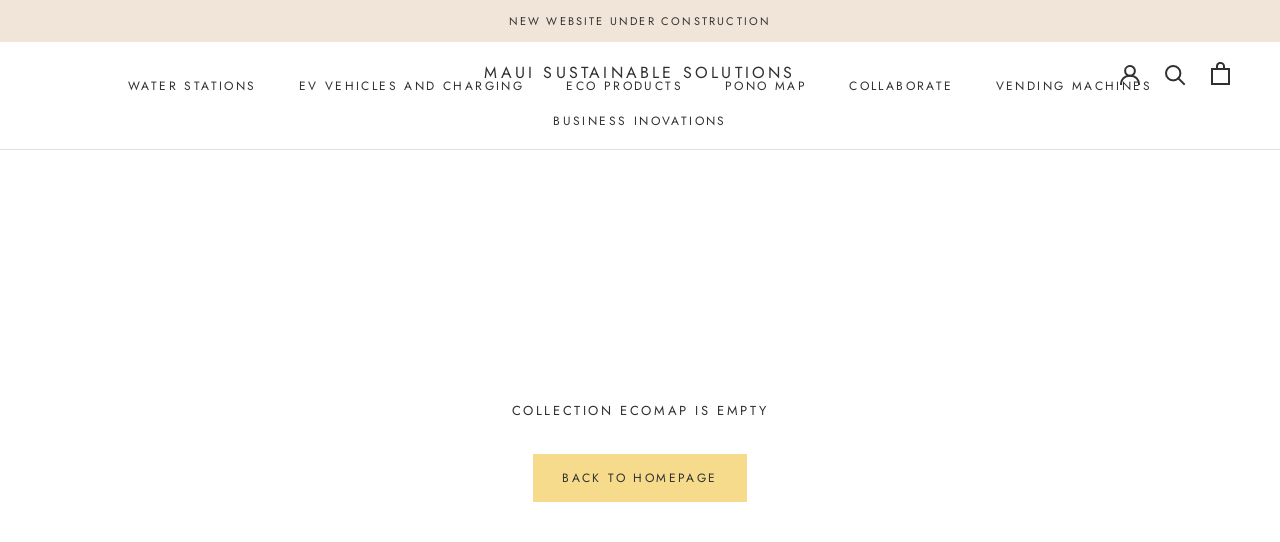

--- FILE ---
content_type: text/javascript
request_url: https://mauisustainablesolutions.com/cdn/shop/t/16/assets/wholesale-all-in-one.min.js?v=129100661393204962461605088836
body_size: 9781
content:
/**
 * VERSION: 0.1.6
 * UPDATED: Oct 12, 2020
**/

WSAIO.init = function(k) {
  function m(b) {
    if (-1 < "log info error warn Log Info Error Warn".split(" ").indexOf(a.log)) {
//       console[a.log.toLowerCase()]("WSAIO " + a.log.toUpperCase() + " LOG!", b);
    }
  }
  function l(b) {
    if (-1 < "log info error warn Log Info Error Warn".split(" ").indexOf(a.errorLog)) {
//       console[a.errorLog]("WSAIO ERROR LOG!", b);
    }
  }
  var a = this;
  WSAIO.DiscountCode = {};
  Array.prototype.findIndex || Object.defineProperty(Array.prototype, "findIndex", {value:function(b, f) {
    if (null == this) {
      throw new TypeError('"this" is null or not defined');
    }
    var c = Object(this), d = c.length >>> 0;
    if ("function" !== typeof b) {
      throw new TypeError("predicate must be a function");
    }
    for (var e = 0; e < d;) {
      if (b.call(f, c[e], e, c)) {
        return e;
      }
      e++;
    }
    return -1;
  }, configurable:!0, writable:!0});
  Array.prototype.indexOf || (Array.prototype.indexOf = function(b, f) {
    if (null == this) {
      throw new TypeError('"this" is null or not defined');
    }
    var c = Object(this), d = c.length >>> 0;
    if (0 === d) {
      return -1;
    }
    var e = f | 0;
    if (e >= d) {
      return -1;
    }
    for (e = Math.max(0 <= e ? e : d - Math.abs(e), 0); e < d; e++) {
      if (e in c && c[e] === b) {
        return e;
      }
    }
    return -1;
  });
  Array.prototype.find || Object.defineProperty(Array.prototype, "find", {value:function(b, f) {
    if (null == this) {
      throw TypeError('"this" is null or not defined');
    }
    var c = Object(this), d = c.length >>> 0;
    if ("function" !== typeof b) {
      throw TypeError("predicate must be a function");
    }
    for (var e = 0; e < d;) {
      var h = c[e];
      if (b.call(f, h, e, c)) {
        return h;
      }
      e++;
    }
  }, configurable:!0, writable:!0});
  WSAIO.mF = function(b) {
    if (isNaN(b) || null == b) {
      return 0;
    }
    b = b.toString();
    if ("string" == typeof b && -1 < b.indexOf(".")) {
      return 2 > b.split(".")[1].length ? Number(b).toFixed(2).toString() : b.toString();
    }
    b = (Number(b) / 100).toFixed(2);
    return b.toString();
  };
  WSAIO.formatMoney = function(b, f) {
    function c(g, n, r, t) {
      r = r || ",";
      t = t || ".";
      if (isNaN(g) || null === g) {
        return 0;
      }
      g = (g / 100).toFixed(n);
      g = g.split(".");
      return g[0].replace(/(d)(?=(ddd)+(?!d))/g, "$1" + r) + (g[1] ? t + g[1] : "");
    }
    "string" === typeof b && (b = b.replace(".", ""));
    var d = "", e = /\{\{\s*(\w+)\s*\}\}/, h = f || a.shopInfo.money_format || "${{amount}}";
    switch(h.match(e)[1]) {
      case "amount":
        d = c(b, 2);
        break;
      case "amount_no_decimals":
        d = c(b, 0);
        break;
      case "amount_with_comma_separator":
        d = c(b, 2, ".", ",");
        break;
      case "amount_no_decimals_with_comma_separator":
        d = c(b, 0, ".", ",");
        break;
      case "amount_no_decimals_with_space_separator":
        d = c(b, 0, " ");
        break;
      case "amount_with_apostrophe_separator":
        d = c(b, 2, "'");
    }
    return h.replace(e, d);
  };
  WSAIO.displayTable = function(b, f) {
    if ("undefined" === typeof f) {
      return l("Volume discount table selector for product page was not defined.");
    }
    if (-1 < f.indexOf(":")) {
      var c = f.split(":")[1], d = f.split(":")[0];
      switch(c) {
        case "append":
          k(d).append(b);
          break;
        case "prepend":
          k(d).prepend(b);
          break;
        case "before":
          k(b).insertBefore(d);
          break;
        case "after":
          k(b).insertAfter(d);
          break;
        default:
          k(d).html(b);
      }
    } else {
      k(f).html(b);
    }
  };
  WSAIO.alterHTML = function(b, f) {
    if ("undefined" === typeof f) {
      return l("Selector was not defined.");
    }
    if (-1 < f.indexOf(":")) {
      var c = f.split(":")[1], d = f.split(":")[0];
      switch(c) {
        case "append":
          k(d).append(b);
          break;
        case "prepend":
          k(d).prepend(b);
          break;
        case "before":
          k(b).insertBefore(d);
          break;
        case "after":
          k(b).insertAfter(d);
          break;
        default:
          k(d).html(b);
      }
    } else {
      k(f).html(b);
    }
  };
  WSAIO.DiscountCode.addForm = function(b, f) {
    a.alterHTML(b || a.discount_code_form_html, f || a.discount_code_field_selector);
  };
  WSAIO.DiscountCode.toggle = function(b) {
    "undefined" === typeof b && (b = "show");
    -1 < a.discount_code_field_selector.indexOf(":") ? "show" === b ? k(a.discount_code_field_selector.split(":")[0]).show() : k(a.discount_code_field_selector.split(":")[0]).hide() : "show" === b ? k(a.discount_code_field_selector).show() : k(a.discount_code_field_selector).hide();
  };
  WSAIO.checkCustomer = function(b, f, c) {
    
    switch(b) {
      case "has_tag":
        if (a.customer.id) {
          c = f.indexOf("all");
          var d = f.indexOf("has_account");
          b = [];
          try {
            b = f.map(function(e) {
              return -1 < a.customer.tags.findIndex(function(h) {
                return e.toLowerCase() === h;
              });
            });
          } catch (e) {
          }
          return -1 < b.indexOf(!0) ? (a.applied_tag = f[b.indexOf(!0)], -1 < b.indexOf(!0)) : -1 < c ? (a.applied_tag = "all", !0) : -1 < d ? (a.applied_tag = "has_account", !0) : -1 < b.indexOf(!0);
        }
        c = f.indexOf("all");
        return -1 < f.indexOf("no_account") ? (a.applied_tag = "no_account", !0) : -1 < c ? (a.applied_tag = "all", !0) : !1;
      case "has_account":
        a.applied_tag = "has_account";
        if (a.customer.id) {
          b = [];
          try {
            b = c.map(function(e) {
              return -1 < a.customer.tags.findIndex(function(h) {
                return e.toLowerCase() === h;
              });
            });
          } catch (e) {
          }
          -1 < b.indexOf(!0) && (a.excluded_tag = c[b.indexOf(!0)]);
          return -1 === b.indexOf(!0);
        }
        return !1;
      case "no_account":
        return a.applied_tag = "no_account", a.customer.id ? !1 : !0;
      case "all":
        a.applied_tag = "all";
        if (a.customer.id) {
          b = [];
          try {
            b = c.map(function(e) {
              return -1 < a.customer.tags.findIndex(function(h) {
                return e.toLowerCase() === h;
              });
            });
          } catch (e) {
          }
          -1 < b.indexOf(!0) && (a.excluded_tag = c[b.indexOf(!0)]);
          return -1 === b.indexOf(!0);
        }
        return !0;
      default:
        a.applied_tag = "all";
        if (a.customer.id) {
          b = [];
          try {
            b = c.map(function(e) {
              return -1 < a.customer.tags.findIndex(function(h) {
                return e.toLowerCase() === h;
              });
            });
          } catch (e) {
          }
          -1 < b.indexOf(!0) && (a.excluded_tag = c[b.indexOf(!0)]);
          return -1 === b.indexOf(!0);
        }
        return !0;
    }
  };
  WSAIO.checkAppliesTo = function(b) {
    function f() {
      if (WSAIO["debugger"]) {
        debugger;
      }
      if ("undefined" !== typeof a.selected_product.handle || "undefined" !== typeof a.selected_product.id) {
        var g = b.rule.products.findIndex(function(n) {
          return n.handle === a.selected_product.handle || n.id == a.selected_product.id;
        });
        -1 < g && ("regular_discount" === b.module ? (!0 === b.rule.products[g].variant_level && (a.productRd = []), a.productRd.push(b.rule)) : (!0 === b.rule.products[g].variant_level && (a.productVd = []), a.productVd.push(b.rule)));
      } else {
        l("Selected product handle is not defined.");
      }
    }
    function c() {
      if (WSAIO["debugger"]) {
        debugger;
      }
      var g = [!1];
      a.selected_product.handle ? (g = !1, b.rule.exclude_products && -1 < b.rule.exclude_products.findIndex(function(n) {
        return n.handle == a.selected_product.handle;
      }) && (g = !0), g || (g = b.rule.collections.map(function(n, r) {
        return -1 < a.product_in_collects.findIndex(function(t) {
          return (t.product_handle == a.selected_product.handle || t.product_id == a.selected_product.id) && t.collection_id == n.id;
        });
      }), -1 < g.indexOf(!0) && ("regular_discount" === b.module ? a.productRd.push(b.rule) : a.productVd.push(b.rule)))) : "collection" === a.template && a.selected_collection.id ? (g = b.rule.collections.map(function(n, r) {
        return n.id == a.selected_collection.id;
      }), -1 < g.indexOf(!0) && ("regular_discount" === b.module ? a.productRd.push(b.rule) : a.productVd.push(b.rule))) : l("Missing either product_id or collection_id or template is not set for collections");
    }
    
    switch(b.type) {
      case "products":
        b.rule.priority = 1;
        f();
        break;
      case "collections":
        b.rule.priority = 2;
        c();
        break;
      case "entire_store":
        var d = !1;
        b.rule.exclude_products && -1 < b.rule.exclude_products.findIndex(function(g) {
          return g.handle == a.selected_product.handle;
        }) && (d = !0);
        if (b.rule.exclude_collections && 0 < b.rule.exclude_collections.length) {
          for (var e = 0; e < a.product_in_collects.length; e++) {
            var h = a.product_in_collects[e];
            -1 < b.rule.exclude_collections.findIndex(function(g) {
              return g.id == h.collection_id;
            }) && a.selected_product.id == h.product_id && (d = !0);
          }
        }
        d || (b.rule.priority = 3, "regular_discount" === b.module ? a.productRd.push(b.rule) : a.productVd.push(b.rule));
        break;
      default:
        b.rule.priority = 3, "regular_discount" === b.module ? a.productRd.push(b.rule) : a.productVd.push(b.rule);
    }
    a.productRd && 1 < a.productRd.length && (-1 < a.productRd.findIndex(function(g) {
      return "has_tag" === g.customer_group;
    }) && (a.productRd = a.productRd.filter(function(g) {
      return "has_tag" === g.customer_group;
    })), -1 < a.productRd.findIndex(function(g) {
      return "has_account" === g.customer_group;
    }) && (a.productRd = a.productRd.filter(function(g) {
      return "has_account" === g.customer_group;
    })), -1 < a.productRd.findIndex(function(g) {
      return "no_account" === g.customer_group;
    }) && (a.productRd = a.productRd.filter(function(g) {
      return "no_account" === g.customer_group;
    })));
    a.productVd && 1 < a.productVd.length && (-1 < a.productVd.findIndex(function(g) {
      return "has_tag" === g.customer_group;
    }) && (a.productVd = a.productVd.filter(function(g) {
      return "has_tag" === g.customer_group;
    })), -1 < a.productVd.findIndex(function(g) {
      return "has_account" === g.customer_group;
    }) && (a.productVd = a.productVd.filter(function(g) {
      return "has_account" === g.customer_group;
    })), -1 < a.productVd.findIndex(function(g) {
      return "no_account" === g.customer_group;
    }) && (a.productVd = a.productVd.filter(function(g) {
      return "no_account" === g.customer_group;
    })));
  };
  WSAIO.volumeDiscount = function(b, f) {
    "function" === typeof b && (f = b);
    a.output = !0;
    a.remove_duplicate_table = !1;
    a.selected_variant = JSON.parse(JSON.stringify(a.current_variant));
    a.selected_product = JSON.parse(JSON.stringify(a.current_product));
    a.selected_collection = JSON.parse(JSON.stringify(a.current_collection));
    "object" === typeof b && ("undefined" !== typeof b.product_id && "default" !== b.product_id && (a.selected_product.id = b.product_id), "undefined" !== typeof b.product_handle && "default" !== b.product_handle && (a.selected_product.handle = b.product_handle), "undefined" !== typeof b.variant_id && "default" !== b.variant_id && (a.selected_variant.id = b.variant_id), "undefined" !== typeof b.variant_sku && "default" !== b.variant_sku && (a.selected_variant.sku = b.variant_sku), "undefined" !== 
    typeof b.variant_price && "default" !== b.variant_price && (a.selected_variant.price = b.variant_price), "undefined" !== typeof b.variant_compare_at_price && "default" !== b.variant_compare_at_price && (a.selected_variant.compare_at_price = b.variant_compare_at_price), "undefined" !== typeof b.collection_id && "default" !== b.collection_id && (a.selected_collection.id = b.collection_id), "undefined" !== typeof b.output && "default" !== b.output && (a.output = b.output), "undefined" !== typeof b.qb_table_selector && 
    "default" !== b.qb_table_selector && (a.product_qb_table_selector = b.qb_table_selector), "undefined" !== typeof b.remove_duplicate_table && "default" !== b.remove_duplicate_table && (a.remove_duplicate_table = b.remove_duplicate_table), "undefined" !== typeof b.template && "default" !== b.template && (a.landingTemplate = b.template));
    a.selected_variant && "string" === typeof a.selected_variant.price && -1 < a.selected_variant.price.indexOf(".") && (a.selected_variant.price = a.selected_variant.price.replace(".", ""));
    a.selected_variant && "string" === typeof a.selected_variant.compare_at_price && -1 < a.selected_variant.compare_at_price.indexOf(".") && (a.selected_variant.compare_at_price = a.selected_variant.compare_at_price.replace(".", ""));
    a.productVd = [];
    for (var c = 0, d = a.volume_discounts.length; c < d; c++) {
      var e = a.volume_discounts[c];
      "published" === e.state && !1 !== a.checkCustomer(e.customer_group, e.tags, e.tags_excluded) && a.checkAppliesTo({type:e.applies_to, rule:e, module:"volume_discount"});
    }
    0 < a.productVd.length && (a.productVd.sort(function(p, v) {
      return Number(p.priority) - Number(v.priority);
    }), -1 < a.productVd.findIndex(function(p) {
      return "products" == p.applies_to;
    }) ? a.productVd = a.productVd.filter(function(p) {
      return "products" === p.applies_to;
    }) : -1 < a.productVd.findIndex(function(p) {
      return "collections" == p.applies_to;
    }) && (a.productVd = a.productVd.filter(function(p) {
      return "collections" === p.applies_to;
    })));
    a.product_qb = [];
    a.product_volume_discount = {};
    c = 0;
    for (d = a.productVd.length; c < d; c++) {
      if (e = a.productVd[c], "products" === e.applies_to && !0 === e.individual_product) {
        for (var h = 0; h < e.products.length; h++) {
          var g = e.products[h];
          if (g.handle === a.selected_product.handle || g.id == a.selected_product.id) {
            if (a.product_volume_discount.handle !== g.handle && (a.product_volume_discount = JSON.parse(JSON.stringify(e)), a.product_volume_discount.product = g), g.variant_level) {
              for (var n = 0; n < g.variants.length; n++) {
                var r = g.variants[n], t = r.tag_options.findIndex(function(p) {
                  return p.name.toString().toLowerCase() == a.applied_tag.toString().toLowerCase();
                });
                if (-1 < t && r.id == a.selected_variant.id || r.sku == a.selected_variant.sku && !a.variant_sku_are_same) {
                  t = r.tag_options[t], a.product_qb.push({name:t.name, value:t.value, type:t.type, qty:r.quantity});
                }
              }
            } else {
              n = g.tag_options.findIndex(function(p) {
                return p.name.toString().toLowerCase() == a.applied_tag.toString().toLowerCase();
              }), -1 < n && (n = g.tag_options[n], a.product_qb.push({name:n.name, value:n.value, type:n.type, qty:g.quantity}));
            }
          }
        }
      } else {
        for (h = 0; h < e.volume_discount.length; h++) {
          g = e.volume_discount[h], a.product_qb.push({name:e.applies_to, value:g.value, type:e.discount_type, qty:g.qty});
        }
        a.product_volume_discount = JSON.parse(JSON.stringify(e));
        "collections" === e.applies_to && (a.product_volume_discount.collections = a.product_volume_discount.collections.filter(function(p) {
          return p.id == a.selected_collection.id;
        }));
      }
    }
    a.product_volume_discount.volume_discount = JSON.parse(JSON.stringify(a.product_qb));
    "function" === typeof a.callback && a.callback({quantity_breaks:a.product_qb, product:a.selected_product, variant:a.selected_variant});
    "function" === typeof f && f({quantity_breaks:a.product_qb, product:a.selected_product, variant:a.selected_variant});
    if (a.output) {
      if ("product" === a.landingTemplate) {
        switch("undefined" === typeof a.product_volume_discount && l("Volume discount table could not created. Because the rule is empty or not defined. Reference variable is WSAIO.product_volume_discount."), a.product_volume_discount.display_option) {
          case "detailed_grid":
            a.detailed_grid_table(a.product_volume_discount, b);
            break;
          case "basic_grid":
            a.basic_grid_table(a.product_volume_discount, b);
            break;
          case "grid_range":
            a.grid_range_table(a.product_volume_discount, b);
            break;
          case "detailed_grid_percent":
            a.detailed_grid_percent_table(a.product_volume_discount, b);
            break;
          case "percent_grid":
            a.percent_grid_table(a.product_volume_discount, b);
            break;
          case "grid_range_alternate":
            a.grid_range_alternate_table(a.product_volume_discount, b);
            break;
          default:
            a.grid_range_alternate_table(a.product_volume_discount, b);
        }
      }
      else if(!1){ // remove this condition if product listing page
        c = [];
        for (d = 0; d < a.product_volume_discount.volume_discount.length; d++) {
          c.push(Number(a.product_volume_discount.volume_discount[d].value));
        }
        Math.min.apply(null, c);
        var q = Math.max.apply(null, c);
        c = a.product_volume_discount.volume_discount.findIndex(function(p) {
          return p.value == q;
        });
        if (-1 < c) {
          c = a.product_volume_discount.volume_discount[c];
          d = Number(a.mF(a.selected_variant.price));
          e = a.get_discount(d, c.type, c.value);
          if (0 == Number(e) || 0 == Number(d)) {
            return null;
          }
          c = Number(a.mF(a.selected_variant.price));
          a.general_settings.show_compare_at_price && (c = Number(a.mF(a.selected_variant.compare_at_price)));
          if (isNaN(a.selected_variant.compare_at_price) || Number(a.selected_variant.compare_at_price) <= Number(a.selected_variant.price)) {
            c = 0, Number(d) - Number(e) < Number(d) && (c = Number(d).toFixed(2));
          }
          d = a.formatMoney((Number(d) - Number(e)).toFixed(2));
          c = a.formatMoney(Number(c).toFixed(2));
          1 > Number(c) && (c = "");
          a.general_settings.compare_at_price || (c = "");
          e = "";
          e = "product" === a.template ? a.product_price_html : a.hcsr_qb_price_html;
          try {
            c = c.replace("$", "$@"), d = d.replace("$", "$@");
          } catch (p) {
            m(p);
          }
          e = e.replace(RegExp("%regular_price%", "gi"), d).replace(RegExp("%compare_at_price%", "gi"), c);
          try {
            e = e.replace(/@/g, "");
          } catch (p) {
            m(p);
          }
          a.alterHTML(e, a.product_id_selector.replace("%id%", a.selected_product.id));
          try {
            var u = a.product_id_selector.replace("%id%", a.selected_product.id).split(":")[0];
            k(u).removeClass(u.replace(".", ""));
          } catch (p) {
            l(p);
          }
        }
      }
    }
  };
  WSAIO.regularDiscount = function(b, f) {
    
    "function" === typeof b && (f = b);
    a.output = !0;
    a.remove_duplicate_table = !1;
    a.selected_variant = JSON.parse(JSON.stringify(a.current_variant));
    a.selected_product = JSON.parse(JSON.stringify(a.current_product));
    a.selected_collection = JSON.parse(JSON.stringify(a.current_collection));
    "object" === typeof b && ("undefined" !== typeof b.product_id && "default" !== b.product_id && (a.selected_product.id = b.product_id), "undefined" !== typeof b.product_handle && "default" !== b.product_handle && (a.selected_product.handle = b.product_handle), "undefined" !== typeof b.variant_id && "default" !== b.variant_id && (a.selected_variant.id = b.variant_id), "undefined" !== typeof b.variant_sku && "default" !== b.variant_sku && (a.selected_variant.sku = b.variant_sku), "undefined" !== 
    typeof b.variant_price && "default" !== b.variant_id && (a.selected_variant.price = b.variant_price), "undefined" !== typeof b.variant_compare_at_price && "default" !== b.variant_sku && (a.selected_variant.compare_at_price = b.variant_compare_at_price), "undefined" !== typeof b.collection_id && "default" !== b.collection_id && (a.selected_collection.id = b.collection_id), "undefined" !== typeof b.output && "default" !== b.output && (a.output = b.output), "undefined" !== typeof b.remove_duplicate_table && 
    "default" !== b.remove_duplicate_table && (a.remove_duplicate_table = b.remove_duplicate_table), "undefined" !== typeof b.template && "default" !== b.template && (a.landingTemplate = b.template));
    a.selected_variant && "string" === typeof a.selected_variant.price && -1 < a.selected_variant.price.indexOf(".") && (a.selected_variant.price = a.selected_variant.price.replace(".", ""));
    a.selected_variant && "string" === typeof a.selected_variant.compare_at_price && -1 < a.selected_variant.compare_at_price.indexOf(".") && (a.selected_variant.compare_at_price = a.selected_variant.compare_at_price.replace(".", ""));
    a.productRd = [];
    for (var c = 0, d = a.regular_discounts.length; c < d; c++) {
      var e = a.regular_discounts[c];
      "published" === e.state && !1 !== a.checkCustomer(e.customer_group, e.tags, e.tags_excluded) && a.checkAppliesTo({type:e.applies_to, rule:e, module:"regular_discount"});
    }
    0 < a.productRd.length && (a.productRd.sort(function(q, u) {
      return Number(q.priority) - Number(u.priority);
    }), -1 < a.productRd.findIndex(function(q) {
      return "products" == q.applies_to;
    }) ? a.productRd = a.productRd.filter(function(q) {
      return "products" === q.applies_to;
    }) : -1 < a.productRd.findIndex(function(q) {
      return "collections" == q.applies_to;
    }) && (a.productRd = a.productRd.filter(function(q) {
      return "collections" === q.applies_to;
    })));
    a.product_rd_obj = [];
    a.product_regular_discount = {};
    c = 0;
    for (d = a.productRd.length; c < d; c++) {
      if (e = a.productRd[c], "products" === e.applies_to && !0 === e.individual_product) {
        for (var h = 0; h < e.products.length; h++) {
          var g = e.products[h];
          if (g.handle === a.selected_product.handle || g.id == a.selected_product.id) {
            if (a.product_regular_discount.handle !== g.handle && (a.product_regular_discount = JSON.parse(JSON.stringify(e)), a.product_regular_discount.product = g), g.variant_level) {
              for (var n = 0; n < g.variants.length; n++) {
                var r = g.variants[n], t = r.tag_options.findIndex(function(q) {
                  return q.name.toString().toLowerCase() == a.applied_tag.toString().toLowerCase();
                });
                -1 < t && (r.id == a.selected_variant.id || r.sku == a.selected_variant.sku && !a.variant_sku_are_same) && (r = r.tag_options[t], a.product_rd_obj.push({name:r.name, value:r.value, type:r.type}));
              }
            } else {
              n = g.tag_options.findIndex(function(q) {
                return q.name.toString().toLowerCase() == a.applied_tag.toString().toLowerCase();
              }), -1 < n && (g = g.tag_options[n], a.product_rd_obj.push({name:g.name, value:g.value, type:g.type}));
            }
          }
        }
      } else {
        product_rd_obj = {name:e.applies_to, type:e.discount_type, value:e.discount_value}, a.product_regular_discount = JSON.parse(JSON.stringify(e)), "collections" === e.applies_to && (a.product_regular_discount.collections = a.product_regular_discount.collections.filter(function(q) {
          return q.id == a.selected_collection.id;
        }));
      }
    }
    a.product_regular_discount.volume_discount = JSON.parse(JSON.stringify(a.product_rd_obj));
    "function" === typeof f && f({product_regular_discount:a.product_regular_discount, regular_discount:a.product_rd_obj, product:a.selected_product, variant:a.selected_variant});
    "function" === typeof a.callback && a.callback({product_regular_discount:a.product_regular_discount, regular_discount:a.product_rd_obj, product:a.selected_product, variant:a.selected_variant});
    if (a.output && (c = Number(a.mF(a.selected_variant.price)), 0 < a.product_regular_discount.volume_discount.length && (a.product_regular_discount.discount_type = a.product_regular_discount.volume_discount[0].type, a.product_regular_discount.discount_value = a.product_regular_discount.volume_discount[0].value), "undefined" !== typeof a.product_regular_discount.discount_type && "undefined" !== typeof a.product_regular_discount.discount_value)) {
      d = a.get_discount(c, a.product_regular_discount.discount_type, a.product_regular_discount.discount_value);
      if (0 == Number(d) || 0 == Number(c)) {
        return null;
      }
      n = (Number(c) - Number(d)).toFixed(2);
      e = Number(a.mF(a.selected_variant.price));
      a.general_settings.show_compare_at_price && (e = Number(a.mF(a.selected_variant.compare_at_price)));
      if (isNaN(a.selected_variant.compare_at_price) || Number(a.selected_variant.compare_at_price) <= Number(a.selected_variant.price)) {
        e = 0, Number(c) - Number(d) < Number(c) && (e = Number(c).toFixed(2));
      }
      h = a.hcsr_price_html;
      g = a.saved_price_in_grid_html;
      "product" === a.template && (h = a.product_price_html, g = a.saved_price_html);
      n = a.saved_amount(e, n);
      g = g.replace(RegExp("%saved_amount:price%", "gi"), a.formatMoney(n.price)).replace(RegExp("%saved_amount:percentage%", "gi"), n.percentage);
      a.alterHTML(g, a.product_saved_amount_selector.replace("%id%", a.selected_product.id));
      a.product_regular_discount.total_saved = n;
      a.product_regular_discount.regular_price = (Number(c) - Number(d)).toFixed(2);
      a.product_regular_discount.compare_at_price = Number(e).toFixed(2);
      n = a.formatMoney((Number(c) - Number(d)).toFixed(2));
      e = a.formatMoney(Number(e).toFixed(2));
      1 > Number(e) && (e = "");
      a.general_settings.compare_at_price || (e = "");
      try {
        e = e.replace("$", "$@"), n = n.replace("$", "$@");
      } catch (q) {
        m(q);
      }
      h = h.replace(RegExp("%regular_price%", "gi"), n).replace(RegExp("%compare_at_price%", "gi"), e);
      var slctr = a.product_id_selector.replace("%id%", a.selected_product.id).replace(":same", "");
      $(slctr).removeClass("empty");
      "product" !== a.landingTemplate && "cart" !== a.landingTemplate && (h = a.hcsr_price_html.replace(RegExp("%regular_price%", "gi"), n).replace(RegExp("%compare_at_price%", "gi"), e));
      try {
        h = h.replace(/@/g, "");
      } catch (q) {
        m(q);
      }
      a.alterHTML(h, a.product_id_selector.replace("%id%", a.selected_product.id));
    }
  };
  WSAIO.variantOriginalPrice = function() {
    var b = a.formatMoney(a.selected_variant.price), f = a.formatMoney(a.selected_variant.compare_at_price), c = a.hcsr_price_original_html;
    "product" === a.template && (c = a.product_price_original_html);
    Number(a.selected_variant.price) > Number(a.selected_variant.compare_at_price) && (f = "");
    null == a.selected_variant.compare_at_price && (f = "");
    1 > Number(a.selected_variant.compare_at_price) && (f = "");
    a.general_settings.compare_at_price || (f = "");
    try {
      f = f.replace("$", "$@"), b = b.replace("$", "$@");
    } catch (d) {
      m(d);
    }
    c = c.replace(RegExp("%regular_price%", "gi"), b).replace(RegExp("%compare_at_price%", "gi"), f);
    try {
      c = c.replace(/@/g, "");
    } catch (d) {
      m(d);
    }
    if (f == "") {
      var slctr = a.product_id_selector.replace("%id%", a.selected_product.id).replace(":same", "");
      $(slctr).addClass("empty");
    } else {
      var slctr = a.product_id_selector.replace("%id%", a.selected_product.id).replace(":same", "");
      $(slctr).removeClass("empty");
    }
    a.alterHTML(c, a.product_id_selector.replace("%id%", a.selected_product.id));
    k(".wsaio-volume-discount--table").remove();
  };
  WSAIO.get_discount = function(b, f, c) {
    
    var d = 0;
    switch(f) {
      case "percentage":
        d = Math.floor(Number(b) * Number(c)) / 100;
        break;
      case "price_discount":
        d = Number(b) < Number(c) ? Number(b) : Number(c);
        break;
      case "fixed_price":
        d = Number(b) <= Number(c) ? 0 : Number(b) - Number(c);
        break;
      default:
        m("Invalid discount type. Valid values are percentage, price_discount and fixed_price.");
    }
    return Number(d).toFixed(2);
  };
  WSAIO.get_price = function(b, f) {
    
    if (a.selected_variant.price) {
      var c = Number(a.mF(a.selected_variant.price)), d = a.get_discount(c, f.type, f.value);
      c = Number(c) - Number(d);
      try {
        c = Number(c).toFixed(2);
      } catch (e) {
        l(e);
      }
      return a.formatMoney(c, a.shopInfo.money_format);
    }
    l("Selected variant price was not defined. Reference: WSAIO.selected_variant.price");
  };
  WSAIO.get_price_in_percent = function(b, f) {
    
    if (a.selected_variant.price) {
      var c = Number(a.mF(a.selected_variant.price)), d = a.get_discount(c, f.type, f.value);
      return Math.round(100 - (Number(c) - Number(d)) / Number(c) * 100).toString() + "%";
    }
    l("Selected variant price was not defined. Reference: WSAIO.selected_variant.price");
  };
  WSAIO.saved_amount = function(b, f) {
    
    return null === b || null === f || isNaN(b) || isNaN(f) ? {percentage:"0%", price:"0"} : {percentage:Math.round(100 - f / b * 100) + "%", price:Number(b - f).toFixed(2)};
  };
  WSAIO.detailed_grid_table = function(b, f) {
    if ("undefined" !== typeof b.volume_discount && 0 < b.volume_discount.length) {
      for (var c = "", d = 0; d < b.volume_discount.length; d++) {
        var e = b.volume_discount[d];
        0 < Number(e.qty) && (c += '<tr class="wholesale-grid-table custom-table"><td>' + e.qty + "</td><td>" + a.get_price(b, e) + a.translation.each_item + "</td></tr>");
      }
      if (c != '') {
        c = '<table id="wsaio-volume-discount--table" class="wholesale-table"><thead><tr><th>' + a.translation.buy + " " + a.translation.quantity + "</th><th>" + a.translation.price + "</th></tr></thead><tbody>" + c + "</tbody></table>";
        a.remove_duplicate_table || k("#wsaio-volume-discount--table").remove();
        a.displayTable(c, a.product_qb_table_selector, !0);
      }
      else{
        a.remove_duplicate_table || k("#wsaio-volume-discount--table").remove();
      }
    } else {
      l("Volume discount was not configured.");
    }
  };
  WSAIO.basic_grid_table = function(b, f) {
    if ("undefined" !== typeof b.volume_discount && 0 < b.volume_discount.length) {
      var c = "";
      b.volume_discount.forEach(function(e, h) {
        0 < Number(e.qty) && (c += '<tr class="wholesale-grid-table custom-table"><td>' + e.qty + "</td><td>" + a.get_price(b, e) + a.translation.each_item + "</td></tr>");
      });
      if (c != '') {
        var d = '<table id="wsaio-volume-discount--table" class="wholesale-table"><thead><tr><th>' + a.translation.quantity + "</th><th>" + a.translation.price + "</th></tr></thead><tbody>" + c + "</tbody></table>";
        a.remove_duplicate_table || k("#wsaio-volume-discount--table").remove();
        a.displayTable(d, a.product_qb_table_selector, !0);
      }
      else{
        a.remove_duplicate_table || k("#wsaio-volume-discount--table").remove();
      }
    } else {
      l("Volume discount was not configured.");
    }
  };
  WSAIO.grid_range_table = function(b, f) {
    if ("undefined" !== typeof b.volume_discount && 0 < b.volume_discount.length) {
      var c = "";
      b.volume_discount.forEach(function(e, h) {
        if (0 < Number(e.qty)) {
          var g = a.translation.range_so_on;
          b.volume_discount[h + 1] && (g = Number(b.volume_discount[h + 1].qty) - 1);
          c += '<tr class="wholesale-grid-table custom-table"><td>' + e.qty + "</td><td>" + g + "</td><td>" + a.get_price(b, e) + a.translation.each_item + "</td></tr>";
        }
      });
      if (c != '') {
        var d = '<table id="wsaio-volume-discount--table" class="wholesale-table"><thead><tr><th>' + a.translation.minimum_quantity + "</th><th>" + a.translation.maximum_quantity + "</th><th>" + a.translation.price + "</th></tr></thead><tbody>" + c + "</tbody></table>";
        a.remove_duplicate_table || k("#wsaio-volume-discount--table").remove();
        a.displayTable(d, a.product_qb_table_selector, !0);
      }
      else{
        a.remove_duplicate_table || k("#wsaio-volume-discount--table").remove();
      }
    } else {
      l("Volume discount was not configured.");
    }
  };
  WSAIO.detailed_grid_percent_table = function(b, f) {
    if ("undefined" !== typeof b.volume_discount && 0 < b.volume_discount.length) {
      var c = "";
      b.volume_discount.forEach(function(e, h) {
        0 < Number(e.qty) && (c += '<tr class="wholesale-grid-table custom-table"><td>' + e.qty + "</td><td>" + a.get_price(b, e) + a.translation.each_item + "</td><td>" + a.get_price_in_percent(b, e) + " " + a.translation.off + "</td></tr>");
      });
      if (c != '') {
        var d = '<table id="wsaio-volume-discount--table" class="wholesale-table"><thead><tr><th>' + a.translation.quantity + "</th><th>" + a.translation.price + "</th><th>" + a.translation.discount + "</th></tr></thead><tbody>" + c + "</tbody></table>";
        a.remove_duplicate_table || k("#wsaio-volume-discount--table").remove();
        a.displayTable(d, a.product_qb_table_selector, !0);
      }
      else{
        a.remove_duplicate_table || k("#wsaio-volume-discount--table").remove();
      }
    } else {
      l("Volume discount was not configured.");
    }
  };
  WSAIO.percent_grid_table = function(b, f) {
    if ("undefined" !== typeof b.volume_discount && 0 < b.volume_discount.length) {
      var c = "";
      b.volume_discount.forEach(function(e, h) {
        0 < Number(e.qty) && (c += '<tr class="wholesale-grid-table custom-table"><td>' + a.translation.buy + " " + e.qty + "</td><td>" + a.get_price_in_percent(b, e) + " " + a.translation.off + "</td></tr>");
      });
      if (c != '') {
        var d = '<table id="wsaio-volume-discount--table" class="wholesale-table"><thead><tr><th>' + a.translation.quantity + "</th><th>" + a.translation.discount + "</th></tr></thead><tbody>" + c + "</tbody></table>";
        a.remove_duplicate_table || k("#wsaio-volume-discount--table").remove();
        a.displayTable(d, a.product_qb_table_selector, !0);
      }
      else{
        a.remove_duplicate_table || k("#wsaio-volume-discount--table").remove();
      }
    } else {
      l("Volume discount was not configured.");
    }
  };
  WSAIO.grid_range_alternate_table = function(b, f) {
    if ("undefined" !== typeof b.volume_discount && 0 < b.volume_discount.length) {
      var c = "";
      b.volume_discount.forEach(function(e, h) {
        if (0 < Number(e.qty)) {
          var g = a.translation.range_so_on;
          b.volume_discount[h + 1] && (g = Number(b.volume_discount[h + 1].qty) - 1);
          c += '<tr class="wholesale-grid-table custom-table"><td>' + e.qty + a.translation.range_seperator + g + "</td><td>" + a.get_price(b, e) + a.translation.each_item + "</td></tr>";
        }
      });
      if (c != '') {
        var d = '<table id="wsaio-volume-discount--table" class="wholesale-table"><thead><tr><th>' + a.translation.quantity + "</th><th>" + a.translation.price + "</th></tr></thead><tbody>" + c + "</tbody></table>";
        a.remove_duplicate_table || k("#wsaio-volume-discount--table").remove();
        a.displayTable(d, a.product_qb_table_selector, !0);
      }
      else{
        a.remove_duplicate_table || k("#wsaio-volume-discount--table").remove();
      }
    } else {
      l("Volume discount was not configured.");
    }
  };
  WSAIO.fetchCart = function(b) {
    k.ajax({type:"GET", url:"/cart.js", cache:!1, dataType:"json", success:function(f) {
      var c = [];
      f && f.items && 0 < f.items.length && (f.items.forEach(function(d, e) {
        try {
          delete d.product_description, delete d.featured_image, delete d.url, delete d.options_with_values, delete d.variant_options, delete d.product_description;
        } catch (h) {
          m(h);
        }
        c.push(d);
      }), f.items = c);
      "function" === typeof b && b(null, f);
    }, error:function(f) {
      "function" === typeof b && b(f, null);
    }});
  };
  WSAIO.checkout = function() {
    
    a.fetchCart(function(b, f) {
      if (b) {
        return l(b);
      }
      var c = {custom_line_items:[], cart:f, tags:"wsaio-app", note:k("[name=note]").val(), shopInfo:a.shopInfo, customer:a.customer, user_mode:a.user_mode, currency:a.shopInfo.currency, shopifyCurrencies:a.getCurrencies(), discount_code_application:WSAIO.DiscountCode.application, products_with_collections:a.products_with_collections || [], };
      !0 === a.variant_sku_are_same && (c.variant_sku_are_same = a.variant_sku_are_same);
      a.coupon_expires_after_hours && (c.coupon_expires_after_hours = a.coupon_expires_after_hours);
      if (null != localStorage.getItem("draft_order_info")) {
        try {
          c.prev_draft_order_info = JSON.parse(localStorage.getItem("draft_order_info"));
        } catch (d) {
          m(d);
        }
      }
      if (null != localStorage.getItem("price_rule_info")) {
        try {
          c.prev_price_rule_info = JSON.parse(localStorage.getItem("price_rule_info"));
        } catch (d) {
          m(d);
        }
      }
      a.checkoutRequest(c, function(d, e) {
        if (d) {
          return m(d), a.redirectToURL("/checkout?wholesale=error");
        }
        "function" === typeof a.callback && a.callback(e);
        return e && e.checkout_url ? a.redirectToURL(e.checkout_url) : a.redirectToURL("/checkout?wholesale=error");
      });
    });
  };
  WSAIO.getDiscountCode = function(b) {
    
    WSAIO.fetchCart(function(f, c) {
      if (f) {
        return m(f);
      }
      var d = {note_attributes:[], cart:c, tags:"wsaio-app", note:k("[name=note]").val(), shopInfo:WSAIO.shopInfo, customer:WSAIO.customer, user_mode:WSAIO.user_mode, currency:WSAIO.shopInfo.currency, custom_line_items:[], shopifyCurrencies:WSAIO.getCurrencies(), discount_code_application:WSAIO.DiscountCode.application, products_with_collections:WSAIO.products_with_collections || []};
      a.variant_sku_are_same && (d.variant_sku_are_same = a.variant_sku_are_same);
      a.coupon_expires_after_hours && (d.coupon_expires_after_hours = a.coupon_expires_after_hours);
      if (null != localStorage.getItem("draft_order_info")) {
        try {
          d.prev_draft_order_info = JSON.parse(localStorage.getItem("draft_order_info"));
        } catch (e) {
          m(e);
        }
      }
      if (null != localStorage.getItem("price_rule_info")) {
        try {
          d.prev_price_rule_info = JSON.parse(localStorage.getItem("price_rule_info"));
        } catch (e) {
          m(e);
        }
      }
      WSAIO.checkoutRequest(d, b);
    });
  };
  WSAIO.preCheckout = function() {
    a.fetchCart(function(b, f) {
      if (b) {
        return l(b);
      }
      var c = {cart:f, shopInfo:a.shopInfo, customer:a.customer, user_mode:a.user_mode, shopifyCurrencies:a.getCurrencies(), discount_code_application:WSAIO.DiscountCode.application, products_with_collections:a.products_with_collections || []};
      a.variant_sku_are_same && (c.variant_sku_are_same = a.variant_sku_are_same);
      if (null != localStorage.getItem("draft_order_info")) {
        try {
          c.prev_draft_order_info = JSON.parse(localStorage.getItem("draft_order_info"));
        } catch (d) {
          m(d);
        }
      }
      if (null != localStorage.getItem("price_rule_info")) {
        try {
          c.prev_price_rule_info = JSON.parse(localStorage.getItem("price_rule_info"));
        } catch (d) {
          m(d);
        }
      }
      a.preCheckoutRequest(c, function(d, e) {
        d ? m(d) : ("function" === typeof a.callback && a.callback(e), a.preCheckoutResponse(e));
      });
    });
  };
  WSAIO.preCheckoutResponse = function(b) {
    // if(typeof WSAIO.cartCurrency === "function"){WSAIO.cartCurrency(b);}
    b && b.shipping && (a.applied_shipping = b.shipping, a.applied_shipping.apply_shipping_charges && a.alterHTML(a.shipping_message_html.replace("%message%", a.applied_shipping.final_ship_rule.message), a.shipping_message_selector));
    b && 0 < Number(b.wholesale_total_discount) && (a.setCartSubtotal(b.original_total_price, b.checkout_price_from_original_total_price), b.line_items && a.setCartItemsPrice(b.line_items), 0 < Number(b.wholesale_total_discount) && (b = a.cart_bulk_saving_html.replace("%saved_amount%", a.formatMoney(b.wholesale_total_discount)), a.alterHTML(b, a.cart_bulk_saving_selector)));
  };
  WSAIO.redirectToURL = function(b) {
    
    b ? window.location.href = b : l("Redirect URL was not found!");
  };
  WSAIO.checkoutRequest = function(b, f) {
    k.ajax({type:"POST", url:a.App.url + a.checkout_version, cache:!1, data:b, success:function(c) {
      m(c);
      k(a.checkout_selector).prop("disabled", !1);
      try {
        if (c && c.price_rule_info) {
          try {
            localStorage.setItem("price_rule_info", JSON.stringify(c.price_rule_info));
          } catch (d) {
            m(d);
          }
        }
        if (c && c.draft_order_info) {
          try {
            localStorage.setItem("draft_order_info", JSON.stringify(c.draft_order_info));
          } catch (d) {
            m(d);
          }
        }
      } catch (d) {
        m(d);
      }
      "function" === typeof f && f(null, c);
    }, error:function(c) {
      "function" === typeof f && f(c, null);
    }});
  };
  WSAIO.preCheckoutRequest = function(b, f) {
    k.ajax({type:"POST", url:a.App.url + a.checkout_version + "/pre", cache:!1, data:b, success:function(c) {
      m(c);
      "function" === typeof f && f(null, c);
    }, error:function(c) {
      "function" === typeof f && f(c, null);
    }});
  };
  WSAIO.checkoutEventListner = function(b) {
    k(a.checkout_selector).removeAttr("disabled");
    k(document).on("click", a.checkout_selector, function(f) {
      f.preventDefault();
      f.stopImmediatePropagation();
      f.stopPropagation();
      k(this).attr("disabled");
      k(this).find('[name="discount"], [name="clear_discount"]').remove();
      k(this).parents("form").find('[name="discount"], [name="clear_discount"]').remove();
      m("Wholesale All In One checkout is working.");
      a.checkout();
    });
  };
  WSAIO.setCartSubtotal = function(b, f) {
    
    if ("undefined" !== typeof b && "undefined" !== typeof f && !(0 > Number(b) || 0 > Number(f))) {
      var c = a.formatMoney(f, a.shopInfo.money_format), d = "";
      Number(b) > Number(f) && (d = a.formatMoney(b, a.shopInfo.money_format));
      try {
        d = d.replace("$", "$@"), c = c.replace("$", "$@");
      } catch (e) {
        m(e);
      }
      c = a.cart_subtotal_price_html.replace("%regular_price%", c).replace("%compare_at_price%", d);
      try {
        c = c.replace(/@/g, "");
      } catch (e) {
        m(e);
      }
      a.alterHTML(c, a.subtotal_selector);
    }
  };
  WSAIO.setCartItemsPrice = function(b) {
    
    b && 0 < b.length && b.forEach(function(f, c) {
      if ("undefined" !== typeof f.wholesale) {
        var d = f.wholesale;
        try {
          d.item_subtotal_price = d.item_subtotal_price.replace("$", "$@"), d.item_subtotal_compare_at_price = d.item_subtotal_compare_at_price.replace("$", "$@");
        } catch (g) {
          m(g);
        }
        var e = a.cart_item_total_price_html.replace("%regular_price%", a.formatMoney(d.item_subtotal_price)).replace("%compare_at_price%", a.formatMoney(d.item_subtotal_compare_at_price)), h = a.cart_item_total_selector.replace("%key%", f.key.replace(":", "_"));
        if (Number(d.item_subtotal_price) < Number(d.item_subtotal_compare_at_price)) {
          try {
            e = e.replace(/@/g, "");
          } catch (g) {
            m(g);
          }
          a.alterHTML(e, h);
        }
        try {
          d.regular_price = d.regular_price.replace("$", "$@"), d.original_price = d.original_price.replace("$", "$@");
        } catch (g) {
          m(g);
        }
        e = a.cart_item_price_html.replace("%regular_price%", a.formatMoney(d.regular_price)).replace("%compare_at_price%", a.formatMoney(d.original_price));
        h = a.cart_item_price_selector.replace("%key%", f.key.replace(":", "_"));
        if (Number(d.regular_price) < Number(d.original_price)) {
          try {
            e = e.replace(/@/g, "");
          } catch (g) {
            m(g);
          }
          a.alterHTML(e, h);
        }
      }
    });
  };
  WSAIO.productDiscount = function(b, f) {
    
    if ("undefined" === typeof b) {
      return l("This action required some parameters.");
    }
    "undefined" === typeof b.product_id && (b.product_id = "default");
    "undefined" === typeof b.product_handle && (b.product_handle = "default");
    "undefined" === typeof b.variant_id && (b.variant_id = "default");
    "undefined" === typeof b.variant_sku && (b.variant_sku = "default");
    "undefined" === typeof b.variant_price && (b.variant_price = "default");
    "undefined" === typeof b.variant_compare_at_price && (b.variant_compare_at_price = "default");
    "undefined" === typeof b.collection_id && (b.collection_id = "default");
    "undefined" === typeof b.qb_table_selector && (b.qb_table_selector = "default");
    "undefined" === typeof b.remove_duplicate_table && (b.remove_duplicate_table = "default");
    "undefined" === typeof b.template && (b.template = "default");
    WSAIO.volumeDiscount(b, f);
    WSAIO.regularDiscount(b, f);
  };
  WSAIO.variantChange = function(b, f, c) {
    
    c.available && (a.variantOriginalPrice(), a.productDiscount({template:"product", product_id:c.id, product_handle:c.handle, variant_id:b.id, variant_sku:b.sku, variant_price:b.price, variant_compare_at_price:b.compare_at_price}));
  };
  WSAIO.selectedCurrency = function() {
    return k(a.currency_selector).val();
  };
  "undefined" === typeof WSAIO.Currency && (WSAIO.Currency = {});
  "undefined" === typeof WSAIO.Currency.rates && (WSAIO.Currency.rates = {});
  "undefined" === typeof WSAIO.Currency.selectedCurrency && (WSAIO.Currency.selectedCurrency = a.selectedCurrency());
  WSAIO.Currency.storeCurrency = a.shopInfo.currency;
  "undefined" !== typeof window.Currency ? WSAIO.Currency.rates = window.Currency.rates : l("Multi currencies was not configured.");
  WSAIO.getCurrencies = function() {
    
    "undefined" !== typeof window.Currency ? WSAIO.Currency.rates = window.Currency.rates : l("Multi currencies was not configured.");
    a.Currency.selectedCurrency = a.selectedCurrency();
    a.Currency.storeCurrency = a.shopInfo.currency;
    return a.Currency;
  };
  WSAIO.Currency.convert = function(b, f, c, d) {
    "undefiend" === typeof b && (b = a.Currency.rates);
    try {
      return f * b[c] / b[d];
    } catch (e) {
      return e;
    }
  };
  WSAIO.buy_it_now = function() {
    k(document).on("click", a.buy_now_button_selector, function(b) {
      b.preventDefault();
      b.stopImmediatePropagation();
      k(this).prop("disabled", !0);
      var f = k(this).parents("form");
      b = a.current_product.handle || f.find('[name="id"]').attr("data-handle")||f.parents('.FeaturedProduct__Info').find('.ProductMeta__PriceList').attr('ph');;
      var c = f.find('[name="id"]').val(), d = f.find('[name="quantity"]').val();
      void 0 === d && (d = 1);
      if(a.buy_now_product){
        _th();
      }
      else{
        a.getProduct(b, function(pr){
          a.buy_now_product = pr;
          _th();
        });
      }
      function _th(){
        if ("undefined" !== typeof a.buy_now_product && null !== a.buy_now_product) {
          if (a.buy_now_product) {
            f = a.buy_now_product;
            var e = f.variants.findIndex(function(g) {
              return g.id == c;
            }), h = {};
            -1 < e && (h = f.variants[e]);
            if (h.available) {
              e = Number(h.price) * Number(d);
              b = {cart:{attributes:{}, cart_level_discount_applications:[], currency:a.Currency.selectedCurrency||a.shopInfo.currency, item_count:d, items:[{discounted_price:h.price, discounts:[], featured_image:f.featured_image, final_line_price:e, final_price:h.price, gift_card:!1, grams:h.weight, handle:f.handle, id:h.id, image:f.featured_image, key:"11309472350255:a5c7b76a76a9b8da2aa5dceab2c6b7ab", line_level_discount_allocations:[], line_price:e, options_with_values:[], original_line_price:e, original_price:h.price, price:h.price, 
              product_description:"", product_has_only_default_variant:!1, product_id:f.id, product_title:f.title, product_type:f.type, properties:null, quantity:d, requires_shipping:h.requires_shipping, sku:h.sku, taxable:h.taxable, title:f.title + " - " + h.title, total_discount:0, url:"/products/" + b + "?variant=" + h.id, variant_id:h.id, variant_options:h.options, variant_title:h.title, vendor:f.vendor}], items_subtotal_price:e, note:null, original_total_price:e, requires_shipping:h.requires_shipping, 
              token:"3cbccfbccb5ed48c66e4ced34048082d", total_discount:0, total_price:e, total_weight:Number(h.weight) * Number(d)}, note:"", tags:"wsaio-app,checkout-via-buy-now-button", note_attributes:[], billing_address:{}, shipping_address:{}, shopInfo:a.shopInfo, customer:a.customer, user_mode:a.user_mode, currency:a.shopInfo.currency, custom_line_items:[], shopifyCurrencies:a.getCurrencies(), discount_code_application:WSAIO.DiscountCode.application, products_with_collections:a.products_with_collections, 
              variant_sku_are_same:a.variant_sku_are_same};
              a.variant_sku_are_same && (b.variant_sku_are_same = a.variant_sku_are_same);
              a.coupon_expires_after_hours && (b.coupon_expires_after_hours = a.coupon_expires_after_hours);
              if (null != localStorage.getItem("draft_order_info")) {
                try {
                  b.prev_draft_order_info = JSON.parse(localStorage.getItem("draft_order_info"));
                } catch (g) {
                  m(g);
                }
              }
              if (null != localStorage.getItem("price_rule_info")) {
                try {
                  b.prev_price_rule_info = JSON.parse(localStorage.getItem("price_rule_info"));
                } catch (g) {
                  m(g);
                }
              }
              if (WSAIO.orderControl(e, a.buy_now_button_selector)) {
                return !1;
              } 
              a.checkoutRequest(b, function(g, n) {
                return g ? (m(g), a.redirectToURL("/cart/" + c + ":" + d)) : n && n.checkout_url && -1 < n.checkout_url.indexOf("invoices") ? a.redirectToURL(n.checkout_url) : n && a.general_settings && "coupon_code" == a.general_settings.discount_method && n.discount_code ? a.redirectToURL("/cart/" + c + ":" + d + "?discount=" + n.discount_code) : a.redirectToURL("/cart/" + c + ":" + d);
              });
            } else {
              l("Variant is not available or missing variant"), a.redirectToURL("/cart/" + c + ":" + d);
            }
          } else {
            l("Product object is missing"), a.redirectToURL("/cart/" + c + ":" + d);
          }
        } else {
          a.redirectToURL("/cart/" + c + ":" + d);
        }
      }
    });
  };

  WSAIO.getProduct = function(handle, callback){
    jQuery.getJSON('/products/'+handle+'.js', function(product) {
      if(typeof callback === "function"){
        callback(product);
      }
    });
    return "Use callback function to get product";
  }

  WSAIO.orderControl = function(b, f, c, d) {
    "undefined" === typeof window.waioMOC && (window.waioMOC = {});
    "undefined" === typeof waioMOC.cart && (waioMOC.cart = {});
    "undefined" === typeof window.WholesaleAllInOne && (window.WholesaleAllInOne = {});
    if ("undefined" === typeof b || null == b || isNaN(b)) {
    } else {
      try {
        waioMOC.cart.original_total_price = b;
      } catch (e) {
      }
    }
    if ("undefined" !== typeof b && null != b && !isNaN(b)) {
      try {
        waioMOC.cart.original_total_price = b;
      } catch (e) {
      }
    }
    try {
      WholesaleAllInOne.order_control(), WholesaleAllInOne.disable_checkout(d, c, f);
    } catch (e) {
    }
    return WholesaleAIO.disable_checkout;
  };
  WSAIO.DiscountCode.subscribe = function(b) {
    var f = this, c = "[name=" + a.discount_code_field_name + "]";
    k("[name=" + a.discount_code_field_btn + "]").on(b || "click", function(d) {
      d.preventDefault();
      d.stopImmediatePropagation();
      d.stopPropagation();
      f.code = k(this).closest("div").find(c).val();
      "" === f.code.trim() ? (k(c).addClass("ws-error"), k(c).focus()) : (k(c).removeClass("ws-error"), f.apply());
    });
  };
  WSAIO.DiscountCode.apply = function() {
    
    $discount = this;
    a.fetchCart(function(b, f) {
      if (b) {
        return l(b);
      }
      k.ajax({type:"POST", url:a.App.url + "/discount-code", data:{cart:f, shopInfo:a.shopInfo, customer:a.customer, coupon_code:$discount.code, products_with_collections:a.products_with_collections}, dataType:"json", success:function(c) {
        m(c);
        try {
          delete c.log;
        } catch (e) {
          m(e);
        }
        "function" === typeof a.callback && a.callback(c);
        if (c && 1 === c.status) {
          "undefined" !== typeof c.wholesale_key && ($discount.application = c);
          var d = "<span>" + a.discount_code_success_message + "</span>";
          d = "percentage" === c.type && -1 < a.discount_code_success_message.indexOf("%percent%") ? d.replace("%percent%", c.value + "%") : d.replace("%percent%", "").replace("%price_discount%", "");
          a.alterHTML(d, a.discount_code_alerts_selector);
        } else {
          if (c.once_per_customer && null === WSAIO.customer.id) {
            return a.alterHTML("<span>" + a.discount_code_customer_login_message + "</span>", a.discount_code_alerts_selector);
          }
          a.alterHTML("<span>" + a.discount_code_error_message + "</span>", a.discount_code_alerts_selector);
        }
      }});
    });
  };
  "product" === a.landingTemplate && a.productDiscount({template:"product", product_id:a.selected_product.id, product_handle:a.selected_product.handle, variant_id:a.selected_variant.id, variant_sku:a.selected_variant.sku, variant_price:a.selected_variant.price, variant_compare_at_price:a.selected_variant.compare_at_price});
  WSAIO.collection = function() {
    if ("object" === typeof a.products_in_collection && 0 < a.products_in_collection.length) {
      for (var b = 0; b < a.products_in_collection.length; b++) {
        var f = a.products_in_collection[b];
        f.available && a.regularDiscount({template:"collection", product_id:f.id, product_handle:f.handle, variant_id:f.first_available_variant.id, variant_sku:f.first_available_variant.sku, variant_price:f.first_available_variant.price, variant_compare_at_price:f.first_available_variant.compare_at_price});
      }
    }
  };
  WSAIO.relatedProducts = function() {
    
    if ("object" === typeof a.product_recommendations) {
      for (var b = 0; b < a.product_recommendations.length; b++) {
        var f = a.product_recommendations[b];
        a.productDiscount({template:"collection", product_id:f.id, product_handle:f.handle, variant_id:f.first_available_variant.id, variant_sku:f.first_available_variant.sku, variant_price:f.first_available_variant.price, variant_compare_at_price:f.first_available_variant.compare_at_price});
      }
    }
  };
  k(document).on("change", a.cart_qty_change_selector, function() {
    // k("button[name*=update],input[name*=update]").click();
    // k(a.checkout_selector).attr("disabled", "disabled");
    setTimeout(function() {
      a.preCheckout();
    }, 500);
  });
  WSAIO.signUpForm = function() {
    if ("undefined" !== typeof a.signup_form) {
      try {
        0 < k(a.signup_form_selector).length ? k(a.signup_form_selector).html(a.signup_form.form_html) : m("Sign Up form selector not found");
      } catch (b) {
        l(b);
      }
    } else {
      m("We could not found Signup Form. Save signup form in the wholesale applicatipn dashboard and then refresh this page");
    }
  };
  WSAIO.removeAllEvents = function(b) {
    try {
      for (var f = 0; f < document.querySelectorAll(b).length; f++) {
        var c = document.querySelectorAll(b)[f];
        c.parentNode.replaceChild(c.cloneNode(!0), c);
      }
    } catch (d) {
      m(d);
    }
  };
  WSAIO.registerEvent = function(b, f, c) {
    try {
      for (var d = 0; d < document.querySelectorAll(b).length; d++) {
        document.querySelectorAll(b)[d].addEventListener(f, c);
      }
    } catch (e) {
      m(e);
    }
  };
  WSAIO.buyNowEventListener = function() {
    a.buyNowRecursion(30);
  };
  WSAIO.addBuyNowBtnHTML = function() {
    k(a.shopify_payment_button_wrapper).html(a.buy_now_button_html);
    a.buy_it_now();
    WSAIO.buy_now_btn_interval *= 1.5;
    setTimeout(function() {
//       WSAIO.buyNowEventListener();
    }, WSAIO.buy_now_btn_interval);
  };
  WSAIO.buyNowRecursion = function(b) {
    0 >= b || (0 < k(a.buy_now_button_selector).length ? a.addBuyNowBtnHTML() : setTimeout(function() {
      a.buyNowRecursion(--b);
    }, 500));
  };
  WSAIO.DiscountCode.add = function() {
    !0 === WSAIO.general_settings.enable_additional_coupon_code && (a.DiscountCode.addForm(), a.DiscountCode.subscribe("click"));
  };
  WSAIO.cartDrawer = function() {
    a.checkoutEventListner();
    a.preCheckout();
  };
  "line_items" === a.general_settings.discount_method && !0 === WSAIO.general_settings.enable_additional_coupon_code && "cart" === a.landingTemplate && (a.DiscountCode.addForm(), a.DiscountCode.subscribe("click"));
  "cart" === a.landingTemplate && (a.checkoutEventListner(), a.preCheckout());
  "collection" !== a.landingTemplate && "search" !== a.landingTemplate || a.collection();
  "product" !== a.landingTemplate && "index" !== a.landingTemplate || setTimeout(function() {
    a.relatedProducts();
  }, 3000);
  a.signUpForm();
  isNaN(WSAIO.buy_now_btn_interval) && (WSAIO.buy_now_btn_interval = 1000);
  setTimeout(function() {
//     a.buyNowEventListener();
  }, WSAIO.buy_now_btn_interval || 2000);
  setTimeout(function() {
    try {
      "function" === typeof window.wsaio_execute_custom_code && window.wsaio_execute_custom_code(k);
    } catch (b) {
      m(b);
    }
  }, 2500);
};
WSAIO.removeQueryString = function(k, m) {
  var l = document.location.href, a = location.search;
  "" != k ? (m = encodeURIComponent(m), k = k + "=" + m, "-1" != a.indexOf("?" + k + "&") ? l = l.replace("?" + k + "&", "?") : "-1" != a.indexOf("&" + k + "&") ? l = l.replace("&" + k + "&", "&") : "-1" != a.indexOf("?" + k) ? l = l.replace("?" + k, "") : "-1" != a.indexOf("&" + k) && (l = l.replace("&" + k, ""))) : (a = location.search, l = l.replace(a, ""));
  history.pushState({state:1, rand:Math.random()}, "", l);
};
WSAIO.getParameterByName = function(k) {
  for (var m = [], l = window.location.search.substring(1).split("&"), a = 0; a < l.length; a++) {
    var b = l[a].split("=");
    b[0] == k && m.push(decodeURIComponent(b[1]));
  }
  return m;
};
window.wsaioClosePreview = function() {
  WSAIO.removeQueryString("test-mode", WSAIO.getParameterByName("test-mode")[0]);
  localStorage.removeItem("wsaio-app-mode");
  WSAIO.user_mode = "live";
  setTimeout(function() {
    window.location.href = "https://" + WSAIO.shopInfo.domain;
  }, 500);
};
window.wsaioHidePreview = function() {
  $(".wholesaleAllInOnePreview").hide();
};
WSAIO.addPreviewBar = function() {
  0 == $(".wholesaleAllInOnePreview").length && $("body").append('<div class="wholesaleAllInOnePreview" style="background-color: white;display: inline-block;width: 100%;padding: 13px 0px;box-shadow: rgba(0, 0, 0, 0.2) 0px -1px 3px;overflow: hidden;position: fixed;bottom: 0;left: 0;right: 0;z-index: 3147483648;opacity: 0.97;"><div style="float:left;display:inline-block;padding-left:20px"><p style="margin: 0px;color:black"><span><b>Wholesale All In One Preview: </b></span> Wholesale pricing are only visible to you. <a href="https://support.digitalcoo.com/hc/en-us/articles/360042800512"><u>Learn More</u></a></p></div><div style="float:right;display:inline-block;padding-right: 23px;"><button class="ws--preview-bar-btn" onclick="wsaioClosePreview();">Close Preview</button><button style="border:none;margin-left:.3rem;background:0 0;box-shadow:none;color:#007ace;font-size:14px;opacity:1" onclick="wsaioHidePreview();">Hide bar</button></div></div>');
};
var waioLoadScript = function(k, m) {
  var l = document.createElement("script");
  l.type = "text/javascript";
  l.readyState ? l.onreadystatechange = function() {
    if ("loaded" == l.readyState || "complete" == l.readyState) {
      l.onreadystatechange = null, m();
    }
  } : l.onload = function() {
    m();
  };
  l.src = k;
  document.getElementsByTagName("head")[0].appendChild(l);
};
"undefined" !== typeof WSAIO.getParameterByName("test-mode")[0] && (WSAIO.user_mode = "test", localStorage.setItem("wsaio-app-mode", "test"), WSAIO.addPreviewBar());
null !== localStorage.getItem("wsaio-app-mode") && WSAIO.addPreviewBar();
"live" === WSAIO.app_mode && !0 === WSAIO.disable_logs_when_live && (WSAIO.log = "", WSAIO.errorLog = "");
"live" === WSAIO.app_mode || WSAIO.app_mode === WSAIO.user_mode ? "undefined" === typeof jQuery || 1.7 > parseFloat(jQuery.fn.jquery) ? waioLoadScript("//ajax.googleapis.com/ajax/libs/jquery/3.3.1/jquery.min.js", function() {
  WSAIO.init(jQuery.noConflict(!0));
}) : WSAIO.init(jQuery) : (WSAIO = void 0, WSAIO_is_disabled = !0);

--- FILE ---
content_type: text/javascript
request_url: https://mauisustainablesolutions.com/cdn/shop/t/16/assets/custom.js?v=183944157590872491501604099655
body_size: -629
content:
//# sourceMappingURL=/cdn/shop/t/16/assets/custom.js.map?v=183944157590872491501604099655
